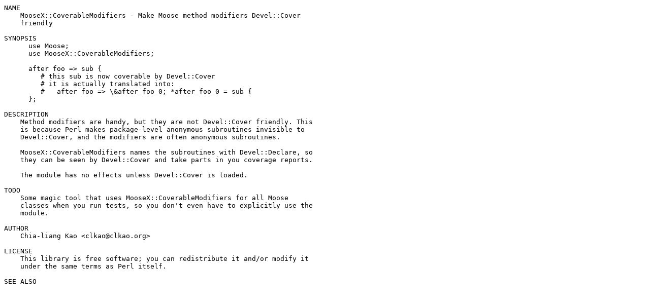

--- FILE ---
content_type: text/plain; charset=UTF-8
request_url: https://ftp.wayne.edu/CPAN/modules/by-category/23_Miscellaneous_Modules/Finance/CLKAO/MooseX-CoverableModifiers-0.30.readme
body_size: 1148
content:
NAME
    MooseX::CoverableModifiers - Make Moose method modifiers Devel::Cover
    friendly

SYNOPSIS
      use Moose;
      use MooseX::CoverableModifiers;

      after foo => sub {
         # this sub is now coverable by Devel::Cover
         # it is actually translated into:
         #   after foo => \&after_foo_0; *after_foo_0 = sub {
      };

DESCRIPTION
    Method modifiers are handy, but they are not Devel::Cover friendly. This
    is because Perl makes package-level anonymous subroutines invisible to
    Devel::Cover, and the modifiers are often anonymous subroutines.

    MooseX::CoverableModifiers names the subroutines with Devel::Declare, so
    they can be seen by Devel::Cover and take parts in you coverage reports.

    The module has no effects unless Devel::Cover is loaded.

TODO
    Some magic tool that uses MooseX::CoverableModifiers for all Moose
    classes when you run tests, so you don't even have to explicitly use the
    module.

AUTHOR
    Chia-liang Kao <clkao@clkao.org>

LICENSE
    This library is free software; you can redistribute it and/or modify it
    under the same terms as Perl itself.

SEE ALSO
